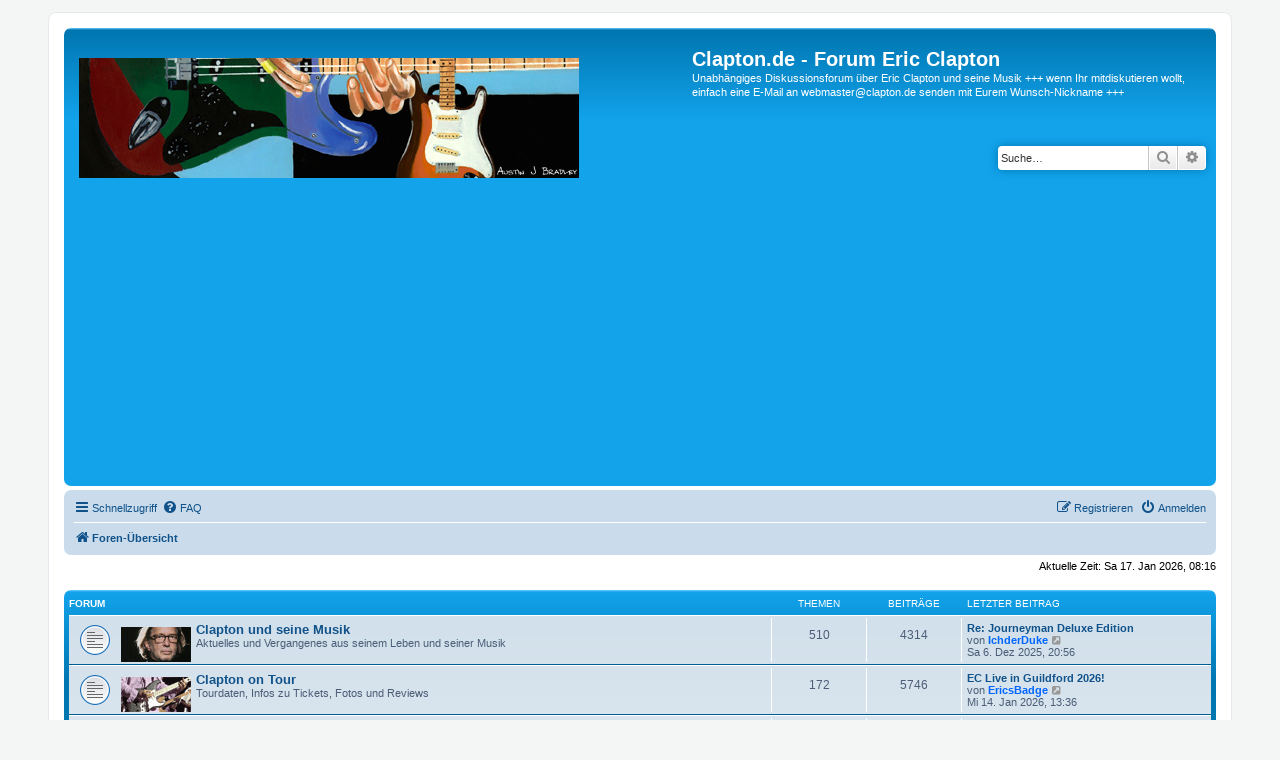

--- FILE ---
content_type: text/html; charset=UTF-8
request_url: https://www.clapton.de/index.php?sid=b583c2c218b5e626e5ca4a0392d5d58c
body_size: 28487
content:
<!DOCTYPE html>
<html dir="ltr" lang="de">
<head>
<meta charset="utf-8" />
<meta http-equiv="X-UA-Compatible" content="IE=edge">
<meta name="viewport" content="width=device-width, initial-scale=1" />

<title>Clapton.de - Forum Eric Clapton - Foren-Übersicht</title>



<!--
	phpBB style name: prosilver
	Based on style:   prosilver (this is the default phpBB3 style)
	Original author:  Tom Beddard ( http://www.subBlue.com/ )
	Modified by:
-->

<link href="./assets/css/font-awesome.min.css?assets_version=26" rel="stylesheet">
<link href="./styles/prosilver/theme/stylesheet.css?assets_version=26" rel="stylesheet">
<link href="./styles/prosilver/theme/de/stylesheet.css?assets_version=26" rel="stylesheet">




<!--[if lte IE 9]>
	<link href="./styles/prosilver/theme/tweaks.css?assets_version=26" rel="stylesheet">
<![endif]-->





</head>
<body id="phpbb" class="nojs notouch section-index ltr ">


<div id="wrap" class="wrap">
	<a id="top" class="top-anchor" accesskey="t"></a>
	<div id="page-header">
		<div class="headerbar" role="banner">
					<div class="inner">

			<div id="site-description" class="site-description">
		<a id="logo" class="logo" href="./index.php?sid=2ce29126592fd2473d8cfb610557af02" title="Foren-Übersicht">
					<span class="site_logo"></span>
				</a>
				<h1>Clapton.de - Forum Eric Clapton</h1>
				<p>Unabhängiges Diskussionsforum über Eric Clapton und seine Musik +++ wenn Ihr mitdiskutieren wollt, einfach eine E-Mail an webmaster@clapton.de senden mit Eurem Wunsch-Nickname +++</p>
				<p class="skiplink"><a href="#start_here">Zum Inhalt</a></p>
			</div>

									<div id="search-box" class="search-box search-header" role="search">
				<form action="./search.php?sid=2ce29126592fd2473d8cfb610557af02" method="get" id="search">
				<fieldset>
					<input name="keywords" id="keywords" type="search" maxlength="128" title="Suche nach Wörtern" class="inputbox search tiny" size="20" value="" placeholder="Suche…" />
					<button class="button button-search" type="submit" title="Suche">
						<i class="icon fa-search fa-fw" aria-hidden="true"></i><span class="sr-only">Suche</span>
					</button>
					<a href="./search.php?sid=2ce29126592fd2473d8cfb610557af02" class="button button-search-end" title="Erweiterte Suche">
						<i class="icon fa-cog fa-fw" aria-hidden="true"></i><span class="sr-only">Erweiterte Suche</span>
					</a>
					<input type="hidden" name="sid" value="2ce29126592fd2473d8cfb610557af02" />

				</fieldset>
				</form>
			</div>
						
			</div>
					</div>
				<div class="navbar" role="navigation">
	<div class="inner">

	<ul id="nav-main" class="nav-main linklist" role="menubar">

		<li id="quick-links" class="quick-links dropdown-container responsive-menu" data-skip-responsive="true">
			<a href="#" class="dropdown-trigger">
				<i class="icon fa-bars fa-fw" aria-hidden="true"></i><span>Schnellzugriff</span>
			</a>
			<div class="dropdown">
				<div class="pointer"><div class="pointer-inner"></div></div>
				<ul class="dropdown-contents" role="menu">
					
											<li class="separator"></li>
																									<li>
								<a href="./search.php?search_id=unanswered&amp;sid=2ce29126592fd2473d8cfb610557af02" role="menuitem">
									<i class="icon fa-file-o fa-fw icon-gray" aria-hidden="true"></i><span>Unbeantwortete Themen</span>
								</a>
							</li>
							<li>
								<a href="./search.php?search_id=active_topics&amp;sid=2ce29126592fd2473d8cfb610557af02" role="menuitem">
									<i class="icon fa-file-o fa-fw icon-blue" aria-hidden="true"></i><span>Aktive Themen</span>
								</a>
							</li>
							<li class="separator"></li>
							<li>
								<a href="./search.php?sid=2ce29126592fd2473d8cfb610557af02" role="menuitem">
									<i class="icon fa-search fa-fw" aria-hidden="true"></i><span>Suche</span>
								</a>
							</li>
					
										<li class="separator"></li>

									</ul>
			</div>
		</li>

				<li data-skip-responsive="true">
			<a href="/app.php/help/faq?sid=2ce29126592fd2473d8cfb610557af02" rel="help" title="Häufig gestellte Fragen" role="menuitem">
				<i class="icon fa-question-circle fa-fw" aria-hidden="true"></i><span>FAQ</span>
			</a>
		</li>
						
			<li class="rightside"  data-skip-responsive="true">
			<a href="./ucp.php?mode=login&amp;redirect=index.php&amp;sid=2ce29126592fd2473d8cfb610557af02" title="Anmelden" accesskey="x" role="menuitem">
				<i class="icon fa-power-off fa-fw" aria-hidden="true"></i><span>Anmelden</span>
			</a>
		</li>
					<li class="rightside" data-skip-responsive="true">
				<a href="./ucp.php?mode=register&amp;sid=2ce29126592fd2473d8cfb610557af02" role="menuitem">
					<i class="icon fa-pencil-square-o  fa-fw" aria-hidden="true"></i><span>Registrieren</span>
				</a>
			</li>
						</ul>

	<ul id="nav-breadcrumbs" class="nav-breadcrumbs linklist navlinks" role="menubar">
				
		
		<li class="breadcrumbs" itemscope itemtype="https://schema.org/BreadcrumbList">

			
							<span class="crumb" itemtype="https://schema.org/ListItem" itemprop="itemListElement" itemscope><a itemprop="item" href="./index.php?sid=2ce29126592fd2473d8cfb610557af02" accesskey="h" data-navbar-reference="index"><i class="icon fa-home fa-fw"></i><span itemprop="name">Foren-Übersicht</span></a><meta itemprop="position" content="1" /></span>

			
					</li>

		
					<li class="rightside responsive-search">
				<a href="./search.php?sid=2ce29126592fd2473d8cfb610557af02" title="Zeigt die erweiterten Suchoptionen an" role="menuitem">
					<i class="icon fa-search fa-fw" aria-hidden="true"></i><span class="sr-only">Suche</span>
				</a>
			</li>
			</ul>

	</div>
</div>
	</div>

	
	<a id="start_here" class="anchor"></a>
	<div id="page-body" class="page-body" role="main">
		
		
<p class="right responsive-center time">Aktuelle Zeit: Sa 17. Jan 2026, 08:16</p>



	
				<div class="forabg">
			<div class="inner">
			<ul class="topiclist">
				<li class="header">
										<dl class="row-item">
						<dt><div class="list-inner">Forum</div></dt>
						<dd class="topics">Themen</dd>
						<dd class="posts">Beiträge</dd>
						<dd class="lastpost"><span>Letzter Beitrag</span></dd>
					</dl>
									</li>
			</ul>
			<ul class="topiclist forums">
		
					<li class="row">
						<dl class="row-item forum_read">
				<dt title="Keine ungelesenen Beiträge">
										<div class="list-inner">
																										<span class="forum-image"><img src="./forumbild01.gif" alt="Keine ungelesenen Beiträge" /></span>
																			<a href="./viewforum.php?f=3&amp;sid=2ce29126592fd2473d8cfb610557af02" class="forumtitle">Clapton und seine Musik</a>
						<br />Aktuelles und Vergangenes aus seinem Leben und seiner Musik												
												<div class="responsive-show" style="display: none;">
															Themen: <strong>510</strong>
													</div>
											</div>
				</dt>
									<dd class="topics">510 <dfn>Themen</dfn></dd>
					<dd class="posts">4314 <dfn>Beiträge</dfn></dd>
					<dd class="lastpost">
						<span>
																						<dfn>Letzter Beitrag</dfn>
																										<a href="./viewtopic.php?p=20538&amp;sid=2ce29126592fd2473d8cfb610557af02#p20538" title="Re: Journeyman Deluxe Edition" class="lastsubject">Re: Journeyman Deluxe Edition</a> <br />
																	von <a href="./memberlist.php?mode=viewprofile&amp;u=286&amp;sid=2ce29126592fd2473d8cfb610557af02" style="color: #0066FF;" class="username-coloured">IchderDuke</a>																	<a href="./viewtopic.php?p=20538&amp;sid=2ce29126592fd2473d8cfb610557af02#p20538" title="Neuester Beitrag">
										<i class="icon fa-external-link-square fa-fw icon-lightgray icon-md" aria-hidden="true"></i><span class="sr-only">Neuester Beitrag</span>
									</a>
																<br /><time datetime="2025-12-06T19:56:12+00:00">Sa 6. Dez 2025, 20:56</time>
													</span>
					</dd>
							</dl>
					</li>
			
	
	
			
					<li class="row">
						<dl class="row-item forum_read">
				<dt title="Keine ungelesenen Beiträge">
										<div class="list-inner">
																										<span class="forum-image"><img src="./forumbild02.gif" alt="Keine ungelesenen Beiträge" /></span>
																			<a href="./viewforum.php?f=4&amp;sid=2ce29126592fd2473d8cfb610557af02" class="forumtitle">Clapton on Tour</a>
						<br />Tourdaten, Infos zu Tickets, Fotos und Reviews												
												<div class="responsive-show" style="display: none;">
															Themen: <strong>172</strong>
													</div>
											</div>
				</dt>
									<dd class="topics">172 <dfn>Themen</dfn></dd>
					<dd class="posts">5746 <dfn>Beiträge</dfn></dd>
					<dd class="lastpost">
						<span>
																						<dfn>Letzter Beitrag</dfn>
																										<a href="./viewtopic.php?p=20545&amp;sid=2ce29126592fd2473d8cfb610557af02#p20545" title="EC Live in Guildford 2026!" class="lastsubject">EC Live in Guildford 2026!</a> <br />
																	von <a href="./memberlist.php?mode=viewprofile&amp;u=141&amp;sid=2ce29126592fd2473d8cfb610557af02" style="color: #0066FF;" class="username-coloured">EricsBadge</a>																	<a href="./viewtopic.php?p=20545&amp;sid=2ce29126592fd2473d8cfb610557af02#p20545" title="Neuester Beitrag">
										<i class="icon fa-external-link-square fa-fw icon-lightgray icon-md" aria-hidden="true"></i><span class="sr-only">Neuester Beitrag</span>
									</a>
																<br /><time datetime="2026-01-14T12:36:18+00:00">Mi 14. Jan 2026, 13:36</time>
													</span>
					</dd>
							</dl>
					</li>
			
	
	
			
					<li class="row">
						<dl class="row-item forum_read">
				<dt title="Keine ungelesenen Beiträge">
										<div class="list-inner">
																										<span class="forum-image"><img src="./forumbild03.gif" alt="Keine ungelesenen Beiträge" /></span>
																			<a href="./viewforum.php?f=5&amp;sid=2ce29126592fd2473d8cfb610557af02" class="forumtitle">Gitarre &amp; Technik</a>
						<br />Elektrisch und akustisch - für Anfänger und Freaks												
												<div class="responsive-show" style="display: none;">
															Themen: <strong>96</strong>
													</div>
											</div>
				</dt>
									<dd class="topics">96 <dfn>Themen</dfn></dd>
					<dd class="posts">396 <dfn>Beiträge</dfn></dd>
					<dd class="lastpost">
						<span>
																						<dfn>Letzter Beitrag</dfn>
																										<a href="./viewtopic.php?p=20246&amp;sid=2ce29126592fd2473d8cfb610557af02#p20246" title="Re: Eric's aktuelle Fender Guitar" class="lastsubject">Re: Eric's aktuelle Fender Gu…</a> <br />
																	von <a href="./memberlist.php?mode=viewprofile&amp;u=141&amp;sid=2ce29126592fd2473d8cfb610557af02" style="color: #0066FF;" class="username-coloured">EricsBadge</a>																	<a href="./viewtopic.php?p=20246&amp;sid=2ce29126592fd2473d8cfb610557af02#p20246" title="Neuester Beitrag">
										<i class="icon fa-external-link-square fa-fw icon-lightgray icon-md" aria-hidden="true"></i><span class="sr-only">Neuester Beitrag</span>
									</a>
																<br /><time datetime="2024-08-07T08:30:28+00:00">Mi 7. Aug 2024, 09:30</time>
													</span>
					</dd>
							</dl>
					</li>
			
	
	
			
					<li class="row">
						<dl class="row-item forum_read">
				<dt title="Keine ungelesenen Beiträge">
										<div class="list-inner">
																										<span class="forum-image"><img src="./forumbild04.gif" alt="Keine ungelesenen Beiträge" /></span>
																			<a href="./viewforum.php?f=6&amp;sid=2ce29126592fd2473d8cfb610557af02" class="forumtitle">Andere Interpreten</a>
						<br />Gute Musik aus Blues, Rock und R&amp;B												
												<div class="responsive-show" style="display: none;">
															Themen: <strong>1407</strong>
													</div>
											</div>
				</dt>
									<dd class="topics">1407 <dfn>Themen</dfn></dd>
					<dd class="posts">5885 <dfn>Beiträge</dfn></dd>
					<dd class="lastpost">
						<span>
																						<dfn>Letzter Beitrag</dfn>
																										<a href="./viewtopic.php?p=20543&amp;sid=2ce29126592fd2473d8cfb610557af02#p20543" title="Chris Rea mit 74 Jahren verstorben" class="lastsubject">Chris Rea mit 74 Jahren verst…</a> <br />
																	von <a href="./memberlist.php?mode=viewprofile&amp;u=141&amp;sid=2ce29126592fd2473d8cfb610557af02" style="color: #0066FF;" class="username-coloured">EricsBadge</a>																	<a href="./viewtopic.php?p=20543&amp;sid=2ce29126592fd2473d8cfb610557af02#p20543" title="Neuester Beitrag">
										<i class="icon fa-external-link-square fa-fw icon-lightgray icon-md" aria-hidden="true"></i><span class="sr-only">Neuester Beitrag</span>
									</a>
																<br /><time datetime="2025-12-22T15:35:14+00:00">Mo 22. Dez 2025, 16:35</time>
													</span>
					</dd>
							</dl>
					</li>
			
	
	
			
					<li class="row">
						<dl class="row-item forum_read">
				<dt title="Keine ungelesenen Beiträge">
										<div class="list-inner">
																										<span class="forum-image"><img src="./forumbild06.gif" alt="Keine ungelesenen Beiträge" /></span>
																			<a href="./viewforum.php?f=7&amp;sid=2ce29126592fd2473d8cfb610557af02" class="forumtitle">Off-Topic</a>
						<br />Die kleine Welt außerhalb der Musik												
												<div class="responsive-show" style="display: none;">
															Themen: <strong>74</strong>
													</div>
											</div>
				</dt>
									<dd class="topics">74 <dfn>Themen</dfn></dd>
					<dd class="posts">574 <dfn>Beiträge</dfn></dd>
					<dd class="lastpost">
						<span>
																						<dfn>Letzter Beitrag</dfn>
																										<a href="./viewtopic.php?p=20537&amp;sid=2ce29126592fd2473d8cfb610557af02#p20537" title="Re: Eric &amp; Cancer?" class="lastsubject">Re: Eric &amp; Cancer?</a> <br />
																	von <a href="./memberlist.php?mode=viewprofile&amp;u=97&amp;sid=2ce29126592fd2473d8cfb610557af02" style="color: #0066FF;" class="username-coloured">Louisblues</a>																	<a href="./viewtopic.php?p=20537&amp;sid=2ce29126592fd2473d8cfb610557af02#p20537" title="Neuester Beitrag">
										<i class="icon fa-external-link-square fa-fw icon-lightgray icon-md" aria-hidden="true"></i><span class="sr-only">Neuester Beitrag</span>
									</a>
																<br /><time datetime="2025-12-06T19:11:16+00:00">Sa 6. Dez 2025, 20:11</time>
													</span>
					</dd>
							</dl>
					</li>
			
	
	
			
					<li class="row">
						<dl class="row-item forum_read">
				<dt title="Keine ungelesenen Beiträge">
										<div class="list-inner">
																										<span class="forum-image"><img src="./forumbild07.gif" alt="Keine ungelesenen Beiträge" /></span>
																			<a href="./viewforum.php?f=8&amp;sid=2ce29126592fd2473d8cfb610557af02" class="forumtitle">Marktplatz</a>
						<br />Suchen, anbieten oder tauschen												
												<div class="responsive-show" style="display: none;">
															Themen: <strong>164</strong>
													</div>
											</div>
				</dt>
									<dd class="topics">164 <dfn>Themen</dfn></dd>
					<dd class="posts">332 <dfn>Beiträge</dfn></dd>
					<dd class="lastpost">
						<span>
																						<dfn>Letzter Beitrag</dfn>
																										<a href="./viewtopic.php?p=20255&amp;sid=2ce29126592fd2473d8cfb610557af02#p20255" title="Re: Suche Fender/Martin/Gibson Sig. Modelle von EC" class="lastsubject">Re: Suche Fender/Martin/Gibso…</a> <br />
																	von <a href="./memberlist.php?mode=viewprofile&amp;u=994&amp;sid=2ce29126592fd2473d8cfb610557af02" style="color: #0066FF;" class="username-coloured">mdec</a>																	<a href="./viewtopic.php?p=20255&amp;sid=2ce29126592fd2473d8cfb610557af02#p20255" title="Neuester Beitrag">
										<i class="icon fa-external-link-square fa-fw icon-lightgray icon-md" aria-hidden="true"></i><span class="sr-only">Neuester Beitrag</span>
									</a>
																<br /><time datetime="2024-09-08T13:02:54+00:00">So 8. Sep 2024, 14:02</time>
													</span>
					</dd>
							</dl>
					</li>
			
	
	
			
					<li class="row">
						<dl class="row-item forum_read">
				<dt title="Keine ungelesenen Beiträge">
										<div class="list-inner">
																										<span class="forum-image"><img src="./forumbild05.gif" alt="Keine ungelesenen Beiträge" /></span>
																			<a href="./viewforum.php?f=11&amp;sid=2ce29126592fd2473d8cfb610557af02" class="forumtitle">Das Forum &amp; die Nutzer</a>
						<br />Neuigkeiten, Probleme, Anregungen, Geburtstage, Hochzeiten												
												<div class="responsive-show" style="display: none;">
															Themen: <strong>79</strong>
													</div>
											</div>
				</dt>
									<dd class="topics">79 <dfn>Themen</dfn></dd>
					<dd class="posts">2169 <dfn>Beiträge</dfn></dd>
					<dd class="lastpost">
						<span>
																						<dfn>Letzter Beitrag</dfn>
																										<a href="./viewtopic.php?p=20542&amp;sid=2ce29126592fd2473d8cfb610557af02#p20542" title="Re: Frohes Fest" class="lastsubject">Re: Frohes Fest</a> <br />
																	von <a href="./memberlist.php?mode=viewprofile&amp;u=74&amp;sid=2ce29126592fd2473d8cfb610557af02" style="color: #0066FF;" class="username-coloured">Sally</a>																	<a href="./viewtopic.php?p=20542&amp;sid=2ce29126592fd2473d8cfb610557af02#p20542" title="Neuester Beitrag">
										<i class="icon fa-external-link-square fa-fw icon-lightgray icon-md" aria-hidden="true"></i><span class="sr-only">Neuester Beitrag</span>
									</a>
																<br /><time datetime="2025-12-21T17:54:24+00:00">So 21. Dez 2025, 18:54</time>
													</span>
					</dd>
							</dl>
					</li>
			
	
	
			
					<li class="row">
						<dl class="row-item forum_read">
				<dt title="Keine ungelesenen Beiträge">
										<div class="list-inner">
																										<span class="forum-image"><img src="./forumbild08.gif" alt="Keine ungelesenen Beiträge" /></span>
																			<a href="./viewforum.php?f=23&amp;sid=2ce29126592fd2473d8cfb610557af02" class="forumtitle">CLAPTON.DE TREFFEN ++ 25.10.2024 ++</a>
						<br />Sei dabei: Clapton.de Forums-Treffen												
												<div class="responsive-show" style="display: none;">
															Themen: <strong>10</strong>
													</div>
											</div>
				</dt>
									<dd class="topics">10 <dfn>Themen</dfn></dd>
					<dd class="posts">86 <dfn>Beiträge</dfn></dd>
					<dd class="lastpost">
						<span>
																						<dfn>Letzter Beitrag</dfn>
																										<a href="./viewtopic.php?p=20548&amp;sid=2ce29126592fd2473d8cfb610557af02#p20548" title="Re: Somebody Wrong Blues Band Aachen 18.1.2026" class="lastsubject">Re: Somebody Wrong Blues Band…</a> <br />
																	von <a href="./memberlist.php?mode=viewprofile&amp;u=585&amp;sid=2ce29126592fd2473d8cfb610557af02" style="color: #0066FF;" class="username-coloured">myfatherseye</a>																	<a href="./viewtopic.php?p=20548&amp;sid=2ce29126592fd2473d8cfb610557af02#p20548" title="Neuester Beitrag">
										<i class="icon fa-external-link-square fa-fw icon-lightgray icon-md" aria-hidden="true"></i><span class="sr-only">Neuester Beitrag</span>
									</a>
																<br /><time datetime="2026-01-15T18:56:59+00:00">Do 15. Jan 2026, 19:56</time>
													</span>
					</dd>
							</dl>
					</li>
			
	
	
			
					<li class="row">
						<dl class="row-item forum_read">
				<dt title="Keine ungelesenen Beiträge">
										<div class="list-inner">
																										<span class="forum-image"><img src="./forumbild999.gif" alt="Keine ungelesenen Beiträge" /></span>
																			<a href="./viewforum.php?f=20&amp;sid=2ce29126592fd2473d8cfb610557af02" class="forumtitle">KALENDER CLAPTON.DE</a>
						<br />Kalenderverkauf von Clapton-Fans für Clapton-Fans												
												<div class="responsive-show" style="display: none;">
															Themen: <strong>5</strong>
													</div>
											</div>
				</dt>
									<dd class="topics">5 <dfn>Themen</dfn></dd>
					<dd class="posts">113 <dfn>Beiträge</dfn></dd>
					<dd class="lastpost">
						<span>
																						<dfn>Letzter Beitrag</dfn>
																										<a href="./viewtopic.php?p=20065&amp;sid=2ce29126592fd2473d8cfb610557af02#p20065" title="Re: Kalender 2024" class="lastsubject">Re: Kalender 2024</a> <br />
																	von <a href="./memberlist.php?mode=viewprofile&amp;u=585&amp;sid=2ce29126592fd2473d8cfb610557af02" style="color: #0066FF;" class="username-coloured">myfatherseye</a>																	<a href="./viewtopic.php?p=20065&amp;sid=2ce29126592fd2473d8cfb610557af02#p20065" title="Neuester Beitrag">
										<i class="icon fa-external-link-square fa-fw icon-lightgray icon-md" aria-hidden="true"></i><span class="sr-only">Neuester Beitrag</span>
									</a>
																<br /><time datetime="2023-12-20T12:14:35+00:00">Mi 20. Dez 2023, 13:14</time>
													</span>
					</dd>
							</dl>
					</li>
			
	
				</ul>

			</div>
		</div>
	
				<div class="forabg">
			<div class="inner">
			<ul class="topiclist">
				<li class="header">
										<dl class="row-item">
						<dt><div class="list-inner"><a href="./viewforum.php?f=12&amp;sid=2ce29126592fd2473d8cfb610557af02">Weitere Infos</a></div></dt>
						<dd class="topics">Themen</dd>
						<dd class="posts">Beiträge</dd>
						<dd class="lastpost"><span>Letzter Beitrag</span></dd>
					</dl>
									</li>
			</ul>
			<ul class="topiclist forums">
		
	
	
	
			
					<li class="row">
						<dl class="row-item forum_link">
				<dt title="Keine ungelesenen Beiträge">
										<div class="list-inner">
																		<a href="./viewforum.php?f=13&amp;sid=2ce29126592fd2473d8cfb610557af02" class="forumtitle">Über das Projekt CLAPTON.DE</a>
						<br />Was es lange Zeit war und was es weiterhin sein wird												
												<div class="responsive-show" style="display: none;">
															Aufrufe insgesamt: <strong>71793</strong>
													</div>
											</div>
				</dt>
									<dd class="redirect"><span>Aufrufe insgesamt: 71793</span></dd>
							</dl>
					</li>
			
	
	
			
					<li class="row">
						<dl class="row-item forum_link">
				<dt title="Keine ungelesenen Beiträge">
										<div class="list-inner">
																		<a href="./viewforum.php?f=10&amp;sid=2ce29126592fd2473d8cfb610557af02" class="forumtitle">Impressum</a>
						<br />Betreiber/Webmaster/Administrator des Forums:<br>
Thomas Mießeler - Robert-Koch-Str. 26 - 79395 Neuenburg am Rhein<br>
<a href="mailto:webmaster@clapton.de">webmaster@clapton.de</a><br>
<br>
+++ wenn Ihr mitdiskutieren wollt, einfach eine E-Mail an <a href="mailto:webmaster@clapton.de">webmaster@clapton.de</a> senden mit Eurem Wunsch-Nickname +++												
												<div class="responsive-show" style="display: none;">
															Aufrufe insgesamt: <strong>74818</strong>
													</div>
											</div>
				</dt>
									<dd class="redirect"><span>Aufrufe insgesamt: 74818</span></dd>
							</dl>
					</li>
			
				</ul>

			</div>
		</div>
		


	<form method="post" action="./ucp.php?mode=login&amp;sid=2ce29126592fd2473d8cfb610557af02" class="headerspace">
	<h3><a href="./ucp.php?mode=login&amp;redirect=index.php&amp;sid=2ce29126592fd2473d8cfb610557af02">Anmelden</a>&nbsp; &bull; &nbsp;<a href="./ucp.php?mode=register&amp;sid=2ce29126592fd2473d8cfb610557af02">Registrieren</a></h3>
		<fieldset class="quick-login">
			<label for="username"><span>Benutzername:</span> <input type="text" tabindex="1" name="username" id="username" size="10" class="inputbox" title="Benutzername" /></label>
			<label for="password"><span>Passwort:</span> <input type="password" tabindex="2" name="password" id="password" size="10" class="inputbox" title="Passwort" autocomplete="off" /></label>
							<a href="/app.php/user/forgot_password?sid=2ce29126592fd2473d8cfb610557af02">Ich habe mein Passwort vergessen</a>
										<span class="responsive-hide">|</span> <label for="autologin">Angemeldet bleiben <input type="checkbox" tabindex="4" name="autologin" id="autologin" /></label>
						<input type="submit" tabindex="5" name="login" value="Anmelden" class="button2" />
			<input type="hidden" name="redirect" value="./index.php?sid=2ce29126592fd2473d8cfb610557af02" />
<input type="hidden" name="creation_time" value="1768634173" />
<input type="hidden" name="form_token" value="49895693b570960cf6343da44875b6ec9a6cfcdf" />

			
		</fieldset>
	</form>


	<div class="stat-block online-list">
		<h3>Wer ist online?</h3>		<p>
						Insgesamt sind <strong>8</strong> Besucher online :: 2 sichtbare Mitglieder, 0 unsichtbare Mitglieder und 6 Gäste (basierend auf den aktiven Besuchern der letzten 5 Minuten)<br />Der Besucherrekord liegt bei <strong>4562</strong> Besuchern, die am Mo 20. Okt 2025, 16:59 gleichzeitig online waren.<br /> 
								</p>
	</div>



	<div class="stat-block statistics">
		<h3>Statistik</h3>
		<p>
						Beiträge insgesamt <strong>19860</strong> &bull; Themen insgesamt <strong>2522</strong> &bull; Mitglieder insgesamt <strong>606</strong> &bull; Unser neuestes Mitglied: <strong><a href="./memberlist.php?mode=viewprofile&amp;u=3086&amp;sid=2ce29126592fd2473d8cfb610557af02" style="color: #0066FF;" class="username-coloured">Seba81</a></strong>
					</p>
	</div>


			</div>


<div id="page-footer" class="page-footer" role="contentinfo">
	<div class="navbar" role="navigation">
	<div class="inner">

	<ul id="nav-footer" class="nav-footer linklist" role="menubar">
		<li class="breadcrumbs">
									<span class="crumb"><a href="./index.php?sid=2ce29126592fd2473d8cfb610557af02" data-navbar-reference="index"><i class="icon fa-home fa-fw" aria-hidden="true"></i><span>Foren-Übersicht</span></a></span>					</li>
		
				<li class="rightside">Alle Zeiten sind <span title="UTC+1">UTC+01:00</span></li>
							<li class="rightside">
				<a href="./ucp.php?mode=delete_cookies&amp;sid=2ce29126592fd2473d8cfb610557af02" data-ajax="true" data-refresh="true" role="menuitem">
					<i class="icon fa-trash fa-fw" aria-hidden="true"></i><span>Alle Cookies löschen</span>
				</a>
			</li>
														</ul>

	</div>
</div>

	<div class="copyright">
				<p class="footer-row">
			<span class="footer-copyright">Powered by <a href="https://www.phpbb.com/">phpBB</a>&reg; Forum Software &copy; phpBB Limited</span>
		</p>
				<p class="footer-row">
			<span class="footer-copyright">Deutsche Übersetzung durch <a href="https://www.phpbb.de/">phpBB.de</a></span>
		</p>
						<p class="footer-row" role="menu">
			<a class="footer-link" href="./ucp.php?mode=privacy&amp;sid=2ce29126592fd2473d8cfb610557af02" title="Datenschutz" role="menuitem">
				<span class="footer-link-text">Datenschutz</span>
			</a>
			|
			<a class="footer-link" href="./ucp.php?mode=terms&amp;sid=2ce29126592fd2473d8cfb610557af02" title="Nutzungsbedingungen" role="menuitem">
				<span class="footer-link-text">Nutzungsbedingungen</span>
			</a>
		</p>
					</div>

	<div id="darkenwrapper" class="darkenwrapper" data-ajax-error-title="AJAX-Fehler" data-ajax-error-text="Bei der Verarbeitung deiner Anfrage ist ein Fehler aufgetreten." data-ajax-error-text-abort="Der Benutzer hat die Anfrage abgebrochen." data-ajax-error-text-timeout="Bei deiner Anfrage ist eine Zeitüberschreitung aufgetreten. Bitte versuche es erneut." data-ajax-error-text-parsererror="Bei deiner Anfrage ist etwas falsch gelaufen und der Server hat eine ungültige Antwort zurückgegeben.">
		<div id="darken" class="darken">&nbsp;</div>
	</div>

	<div id="phpbb_alert" class="phpbb_alert" data-l-err="Fehler" data-l-timeout-processing-req="Bei der Anfrage ist eine Zeitüberschreitung aufgetreten.">
		<a href="#" class="alert_close">
			<i class="icon fa-times-circle fa-fw" aria-hidden="true"></i>
		</a>
		<h3 class="alert_title">&nbsp;</h3><p class="alert_text"></p>
	</div>
	<div id="phpbb_confirm" class="phpbb_alert">
		<a href="#" class="alert_close">
			<i class="icon fa-times-circle fa-fw" aria-hidden="true"></i>
		</a>
		<div class="alert_text"></div>
	</div>
</div>

</div>

<div>
	<a id="bottom" class="anchor" accesskey="z"></a>
	</div>

<script src="./assets/javascript/jquery-3.6.0.min.js?assets_version=26"></script>
<script src="./assets/javascript/core.js?assets_version=26"></script>



<script src="./styles/prosilver/template/forum_fn.js?assets_version=26"></script>
<script src="./styles/prosilver/template/ajax.js?assets_version=26"></script>



</body>
</html>
